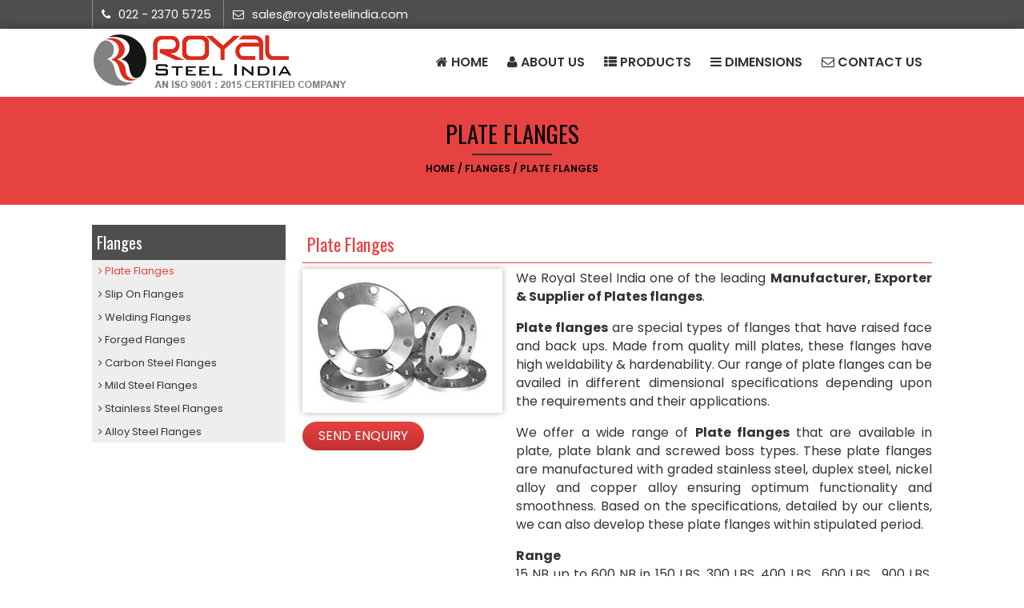

--- FILE ---
content_type: text/html; charset=UTF-8
request_url: https://msflanges.com/plate-flanges-manufacturer
body_size: 15804
content:
<!doctype html>
<html lang="en">
<head>
<meta charset="utf-8">
<title>Plate Flanges Manufacturer</title>
<meta name="theme-color" content="#E74242">
<meta name="viewport" content="width=device-width, initial-scale=1.0">
<meta name="keywords" content="plate flanges manufacturer in mumbai ,manufacturer of plate flanges,plate flanges exporter in india, plate flanges exporter in Mumbai, plate flanges exporter, plate flanges supplier in Mumbai, plate flanges supplier in india, plate flanges supplier in pune,plate flanges supplier">
<meta name="description" content="Plate Flanges Manufacturer  We offer a wide range of Plate Flanges that are available in plate, plate blank and screwed boss types.">
<meta name="robots" content="index, follow">
<meta name="revisit-after" content="10 days">
<meta name="web_author" content="BDM Infotech">
<link rel="shortcut icon" type="image/x-icon" href="images/favicon.ico">
<link rel="canonical" href="https://www.msflanges.com/plate-flanges-manufacturer" />
<link href='https://fonts.googleapis.com/css?family=Poppins:400,500,600,700' rel='stylesheet' type='text/css'>
<link href='https://fonts.googleapis.com/css?family=Oswald:400,700' rel='stylesheet' type='text/css'>
<link href='https://maxcdn.bootstrapcdn.com/font-awesome/4.5.0/css/font-awesome.min.css' rel='stylesheet' type='text/css'>
<link rel="stylesheet" href="https://cdnjs.cloudflare.com/ajax/libs/meyer-reset/2.0/reset.min.css" type="text/css">


<link rel="stylesheet" href="css/main.css" type="text/css">
<link rel="stylesheet" href="css/menu.css" type="text/css">
<link rel="stylesheet" href="css/hover-effect.css" type="text/css">
<!--<link rel="stylesheet" href="css/owl.carousel.css" type="text/css">
<link rel="stylesheet" href="css/owl.theme.css" type="text/css"> -->
<link rel="stylesheet" href="css/jquery.fancybox.css" type="text/css">
<link rel="stylesheet" href="css/animate.css" type="text/css">
<link rel="stylesheet" href="css/responsive.css" type="text/css">




<!-- Schema -->

<script type="application/ld+json">
{
  "@context": "https://schema.org/",
  "@type": "Organization",
  "name": "Plate Flanges Manufacturer",
  "url": "https://www.msflanges.com/plate-flanges-manufacturer",
  "logo": "https://www.msflanges.com/images/logo.png",
  "image": "https://www.msflanges.com/images/flanges/plate-flanges.jpg",
  "email": "sales@royalsteelindia.com",
  "description": "Plate Flanges Manufacturer  We offer a wide range of Plate Flanges that are available in plate, plate blank and screwed boss types",
  "address": "Plot No. 246,  Kolsa Bundar, Darukhana  Mumbai - 400 010.",
  "telephone": "98201 35616",
  "contactPoint": {
    "@type": "ContactPoint",
    "contactType": "022 - 2370 5725"
  },
  "aggregateRating": {
    "@type": "AggregateRating",
    "ratingValue": "5",
    "ratingCount": "20",
    "reviewCount": "20",
    "bestRating": "5",
    "worstRating": "4"
  }
}
</script>



<script type="text/javascript" src="js/jquery-2.2.1.min.js"></script>
<script type="text/javascript" src="js/jquery.easing.1.3.js"></script>
<script type="text/javascript" src="js/jquery.fancybox.pack.js"></script>
<script type="text/javascript" src="js/jquery.flexslider.js"></script>
<!--<script type="text/javascript" src="js/owl.carousel.js"></script>-->
<script type="text/javascript" src="js/flexy-menu.js"></script>
<script type="text/javascript" src="js/ajaxForm.js"></script>
<script type="text/javascript" src="js/custome.js"></script>
<script type="text/javascript">
$(document).ready(function(e) {
    $("a.callus").fancybox({
         openEffect: 'elastic',
        closeEffect: 'elastic',
        minWidth: "30%"
    }); 
});
</script>
<script type="text/javascript"> var tlJsHost = ((window.location.protocol == "https:") ? "https://secure.comodo.com/" : "http://www.trustlogo.com/"); document.write(unescape("%3Cscript src='" + tlJsHost + "trustlogo/javascript/trustlogo.js' type='text/javascript'%3E%3C/script%3E"));</script></head>
<body>
   <!--Header-->
    <div id="top-header">
    	<div id="top-header-inner">
    		<ul id="top-left-info">
            	<li><a href="tel:02223705725"><i class="fa fa-phone"></i><span>022 - 2370 5725</span></a></li>
                <li><a href="mailto:sales@royalsteelindia.com"><i class="fa fa-envelope-o"></i><span>sales@royalsteelindia.com</span></a></li>
            </ul>
        </div>
    </div>
    <!--//TopHeader-->
    
    <!--Header-->
    <div id="header">
    	<div class="header-inner">
         	<div class="logo">
            	<a href="https://www.msflanges.com/"><img src="images/logo.png" alt="MS Flanges Manufacturers & Exporters" width="384" height="75"/></a>
            </div>
            
            <div class="menu">
            	<ul class="flexy-menu orange">
                      <li style="display: none;"><a href="https://www.msflanges.com/"  id="active"><i class="fa fa-home"></i> Home </a></li>
                      <li style="display: none;"><a href="about"><i class="fa fa-user"></i> About Us</a></li>
                      <li style="display: none;"><a href="javascript:void(0)"><i class="fa fa-th-list"></i> Products</a>
                      	<ul class="sub-menu">
                          <li><a href="flanges">FLANGES</a></li>
                          <li><a href="pipes-and-fittings">PIPES & FITTINGS</a>
                        </ul>
                      </li>
                      <li style="display: none;"><a href="dimensions"><i class="fa fa-bars"></i> Dimensions</a></li>
                      <li style="display: none;"><a href="contact"><i class="fa fa-envelope-o"></i> Contact Us</a></li>
                </ul>
            </div>
        </div> 
    </div>    <!--//Header-->
    <!--Wrapper-->
    <div id="wrapper"> 
    <div class="page-title">
        <div class="common-inner">
            <h1>Plate Flanges</h1>
            <span></span>
            <h6>Home / Flanges / Plate Flanges</h6>
        </div>
    </div> 
    
    <div class="content-div">
        <div class="common-inner">
            <div class="side-menu">
            	<h3>Flanges</h3> 
                <ul>
                	<li><a href="plate-flanges-manufacturer"><i class="fa fa-angle-right"></i> Plate Flanges</a></li>
                    <li><a href="slip-on-flanges-manufacturer"><i class="fa fa-angle-right"></i> Slip On Flanges</a></li> 
                    <li><a href="welding-flanges-manufacturer"><i class="fa fa-angle-right"></i> Welding Flanges</a></li> 
                    <li><a href="forged-flanges-manufacturer"><i class="fa fa-angle-right"></i> Forged Flanges</a></li> 
                    <li><a href="carbon-steel-flanges-manufacturers"><i class="fa fa-angle-right"></i> Carbon Steel Flanges</a></li> 
                    <li><a href="mild-steel-flanges-manufacturers"><i class="fa fa-angle-right"></i> Mild Steel Flanges</a></li> 
                    <li><a href="stainless-steel-flanges-manufacturers"><i class="fa fa-angle-right"></i> Stainless Steel Flanges</a></li> 
                    <li><a href="alloy-steel-flanges-manufacturers"><i class="fa fa-angle-right"></i> Alloy Steel Flanges</a></li> 
                </ul>
</div>            <div class="description-gallery">
                <h3>Plate Flanges</h3>
                <div class="description-thumb-img wow zoomIn">
                    <img src="images/flanges/plate-flanges.jpg" alt="Plate Flanges Manufacturers & Exporters">
                    <a href="contact" class="sent-enq">Send Enquiry</a>
                </div>
                
                <div class="description-content wow fadeIn" data-wow-offset="30" data-wow-duration="0.8s" data-wow-delay="0.6s">
                    <p>We Royal Steel India one of the leading <strong>Manufacturer, Exporter & Supplier of Plates flanges</strong>.</p><br/>
                    <p><strong>Plate flanges</strong> are special types of flanges that have raised face and back ups. Made from quality mill plates, these flanges have high weldability & hardenability. Our range of plate flanges can be availed in different dimensional specifications depending upon the requirements and their applications.</p><br/>
                    <p>We offer a wide range of <strong>Plate flanges</strong> that are available in plate, plate blank and screwed boss types. These plate flanges are manufactured with graded stainless steel, duplex steel, nickel alloy and copper alloy ensuring optimum functionality and smoothness. Based on the specifications, detailed by our clients, we can also develop these plate flanges within stipulated period. </p><br/>
                    <p><strong>Range</strong><br/>
                    15 NB up to 600 NB in 150 LBS, 300 LBS, 400 LBS , 600 LBS , 900 LBS, 1500 LBS, 2500 LBS </p>
                    <br/>
                    <p><strong>Form:</strong><br/>
                    Plate, Plate Blank, Screwed Boss </p>
                    <br/>
                    <h4>Materials of Construction</h4>
                    <ul>
                        <li>Mild Steel</li>
                        <li>Carboon Steel </li>
                        <li>Stainless Steel </li>
                    </ul>
                </div>
            </div>
        </div>
    </div>
      <!--Ourproduct-->
        <div class="ourproduct">
                <div class="common-inner">
                	<h5>ROYAL STEEL INDIA'S PRODUCTS ARE USED IN A WIDE VARIETY OF APPLICATIONS
INDUSTRIAL SECTORS</h5>
                	<h2>INDUSTRIES WE CATER TO</h2>
                    
                	<div class="industri-products wow fadeInDown">
                        <img src="https://www.msflanges.com/images/industries/oil-gas.jpg" alt="Oil & Gas Industry"/>
                    	<h3>Oil & Gas Industry</h3>
                    </div>
                   
                    <div class="industri-products wow fadeInDown">
                        <img src="https://www.msflanges.com/images/industries/pharma.jpg" alt="Pharmaceutical Industry"/>
                    	<h3>Pharmaceutical Industry</h3>
                    </div>
                    
                    <div class="industri-products wow fadeInDown">
                        <img src="https://www.msflanges.com/images/industries/sugar.jpg" alt="Sugar Industry"/>
                    	<h3>Sugar Industry</h3>
                    </div>
                    
                    <div class="industri-products wow fadeInDown">
                        <img src="https://www.msflanges.com/images/industries/food.jpg" alt="Food & Beverages"/>
                    	<h3>Food & Beverages</h3>
                    </div>
                    
                     <div class="industri-products wow fadeInDown">
                        <img src="https://www.msflanges.com/images/industries/marine.jpg" alt="Marine Industry"/>
                    	<h3>Marine Industry</h3>
                    </div>
                    <div class="industri-products wow fadeInDown">
                        <img src="https://www.msflanges.com/images/industries/cement.jpg" alt="Cement Industry"/>
                    	<h3>Cement Industry</h3>
                    </div>
                    
                     <div class="industri-products wow fadeInDown">
                        <img src="https://www.msflanges.com/images/industries/steel.jpg" alt="Steel Industry"/>
                        <h3>Steel Industry</h3>                
                        </div>
                         <div class="industri-products wow fadeInDown">
                            <img src="https://www.msflanges.com/images/industries/chemical.jpg" alt="Chemical Industry"/>
                            <h3>Chemical Industry</h3>                
                        </div>
                
        </div>
        </div>      <!--//Ourproduct-->
      <!--Footer-->
         <div class="footer">
        	<div class="common-inner">
             <div class="footer-product wow fadeIn"> 
                	<h4>PIPES & FITTINGS</h4>
                    <ul>
                        <li><a href="ms-round-pipes-manufacturers">MS ROUND PIPES</a></li>
                        <li><a href="ms-square-pipes-manufacturers">MS SQUARE PIPES</a></li>
                        <li><a href="ss-round-pipes-manufacturers">SS ROUND PIPES</a></li>
                        <li><a href="ss-square-pipes-manufacturers">SS SQUARE PIPES</a></li>
                    </ul>
                    <img src="images/make-in-india.png" style="width:80%;"/>
                </div>
                
                
            	<div class="footer-product wow fadeIn">
                	<h4>FLANGES</h4>
                    <ul>
                    	<li><a href="plate-flanges-manufacturer">Plate Flanges</a></li>
                        <li><a href="slip-on-flanges-manufacturer">Slip On Flanges</a></li>
                        <li><a href="welding-flanges-manufacturer">Welding Flanges</a></li>
                        <li><a href="forged-flanges-manufacturer">Forged Flanges</a></li>
                        <li><a href="carbon-steel-flanges-manufacturers">Carbon Steel Flanges</a></li>
                        <li><a href="mild-steel-flanges-manufacturers">Mild Steel Flanges</a></li>
                        <li><a href="stainless-steel-flanges-manufacturers">Stainless Steel Flanges</a></li>
                        <li><a href="alloy-steel-flanges-manufacturers">Alloy Steel Flanges</a></li>
                    </ul>
                </div>
                <div class="footer-contact wow fadeIn">
                	<h4>CONTACT US</h4>
                    <p>Plot No. 246,</p>
                    <p>Kolsa Bundar, Darukhana</p>
                    <p>Mumbai - 400 010.</p><br/>
                    <p>Fax : 022 - 2370 5725</p><br/>
                    <p>Email : <span><a href="mailto:sales@royalsteelindia.com">sales@royalsteelindia.com</a> </span> <br> <span>  <a href="mailto:info@royalsteelindia.in">info@royalsteelindia.in</a></span></p><br/>
                    <p>Website : www.royalsteelindia.com</p><br/>
                </div>
            </div>
            <div class="clrfix"></div>
            <div class="common-inner">
            	<div class="copyright">
                	<div class="copyright-left wow fadeIn">
                    	<span>Copyright &copy; 2016 - 2026 Royal Steel India All Rights Reserved</span>
                    </div>
                    <div class="copyright-right wow fadeIn">
                    	<!--<span>Developed by <a href="https://www.bdminfotech.com" target="_blank" style="color:#8b8b8b; text-decoration:none;"> BDM INFOTECH PVT. LTD.</a></span>-->
                    </div>
                    <div class="clrfix"></div>
                    <!--<div style="text-align: center;">-->
                    <!--    <script language="JavaScript" type="text/javascript">-->
                    <!--    TrustLogo("https://www.msflanges.com/images/comodo.png", "CL1", "none");-->
                    <!--    </script>-->
                    <!--</div>-->
                </div>
            </div>
        </div>
        <!--//Footer-->
    </div>
    <!--//Wrapper-->
	<script type="text/javascript" src="js/wow.min.js"></script>
	<script>
          wow = new WOW(
            {
              boxClass:     'wow',      // default
              animateClass: 'animated', // default
              offset:       0          // default
            }
          )
            wow.init();
        </script>      <!--//Footer-->
</body>
</html>

--- FILE ---
content_type: text/css
request_url: https://msflanges.com/css/main.css
body_size: 19881
content:
body{
	font-family: 'Poppins', sans-serif;
	font-weight:100%;
}
#top-header{
	width:100%;
	background:#4e4e4e;
	display:table;
}
#top-header-inner{
	width:82%;
	margin:0 auto;
}
#top-left-info{
	margin:0;
	padding:0;
	float:left
}
#top-left-info > li{
	border-left: 1px solid #8e8e8e;
    display: inline-block;
    margin: 0;
    padding: 11px;
	font-size:0.9em;
	font-family: 'Poppins', sans-serif;
}
#top-left-info > li > a > i{
	margin-right:10px;
}
#top-left-info > li > a{ 
    color: #fff;
    font-family: open sans;
    outline: 0 none;
    text-decoration: none;
	font-family: 'Poppins', sans-serif;
}
#header{
	width:100%;
	float:left;
	box-shadow: 0 0 10px 0 #343434;
	-webkit-box-shadow:0 0 10px 0 #343434;
	-moz-box-shadow:0 0 10px 0 #343434;
}
#header.sticky {
	position: fixed;
	width: 100%;
	/*background:rgba(255, 255, 255, 0.4);*/
	text-align: left;
	background:#FFF;
	top:0;
	box-shadow: 0 0 10px 0 #343434;
	-webkit-box-shadow:0 0 10px 0 #343434;
	-moz-box-shadow:0 0 10px 0 #343434;
	z-index:9999;
}
.header-inner{
	width:82%;
	margin:0 auto;
}
.logo{
	float:left;
	display:block;
}
.logo > a > img {
	padding:0.4em 0 0.2em 0;
	display:block;
}
.menu{
	float:right;
}
.slider{
	width:100%;
	float:left;
}

#wrapper{
	width:100%;
	float:left;
}
.home-tag-line{
	width:100%;
	float:left;
	background:#e74242;
	padding:1em 0 1em 0;
}
.home-tag-line h1{ 
	color:#fff;
	font-weight:700;
	font-size:1.4em;
	font-family: 'Oswald', sans-serif;
	padding-bottom:0.4em;
	text-align:center;
	line-height: 35px;
}
.home-tag-line h6{
	color:#eee;
	font-weight:700;
	font-size:1.2em;
	font-family: 'Oswald', sans-serif;
	line-height:2em;
	text-align:center;
}
.common-inner{
	width:82%;
	margin:0 auto;
}
.common-inner > p > strong{
	font-weight:700;
}
.common-inner h6{
	font-size:1.1em;
	font-weight:600;
	line-height:2.3em;
}
.common-inner > ul > li{
	list-style-type:disc;
	list-style-position:inside;
	color:#333;
	line-height:1.5em;
}
.active {
    color: #e74242 !important;
}
.home-page-welcome{
	width:100%;
	background:#eee;
	padding:3em 0 3em 0;
	float:left;
}
.home-welcome{
	width:48%;
	float:left;
	padding:0.5em;
}
.home-welcome p{
	text-align:justify;
}
.home-welcome p strong{
	font-weight:600;
}
.home-welcome > h2{
	color:#000;
	font-weight:700;
	font-size:1.7em;
	font-family: 'Oswald', sans-serif;
	text-transform:uppercase;
	padding-bottom:1em;
}
.home-welcome > p{
	line-height:23px;
}

.home-quality{
	width:46%;
	float:right;
	padding:0.5em;
}
.home-quality > h2{
	color:#000;
	font-weight:700;
	font-size:1.7em;
	font-family: 'Oswald', sans-serif;
	text-transform:uppercase;
	padding-bottom:1em;
}
.home-quality > p{
	line-height:23px;
}
.ourproduct {
    width: 100%;
	background:#1e1e1e;
	float:left;
	background-size:cover;
	padding:3em 0 2em 0;
}
.ourproduct h5{
	font-family: "Oswald",sans-serif;
	text-align:center;
	color:#fff;
	margin-bottom:3%;
	font-size:1.1em;
}
.ourproduct h5 span{
	color:#E74242;
}
.ourproduct h2 {
	 color: #fff;
    font-family: "Oswald",sans-serif;
    font-size: 2em;
    font-weight: 700;
    text-align: center;
    /*text-shadow: 0 0 0 #000000, 1px 2px 2px #000;*/
    text-transform: uppercase;
    z-index: 1;
	margin-bottom:2%;
}
.ourindustries { 
    float: left;
    padding-bottom: 2em; 
    padding-top: 2em;
    position: relative;
    width: 100%;
	background:#e74242;
}
.ourindustries h4{
	text-align:center;
	color:#fff;
	font-family: "Oswald",sans-serif;
	font-size:1.1em;
	font-weight:600;
	line-height:2em;
}
.ourindustries h2 {
    color: #fff;
    font-family: "Oswald",sans-serif;
    font-size: 2em;
    font-weight: 700;
    text-align: center;
    /*text-shadow: 0 0 0 #000000, 1px 2px 2px #000;*/
    text-transform: uppercase;
    z-index: 1;
	line-height:2.5em;
	margin-bottom:2%;

}
/*.pattern{
    background-color: rgba(255, 255, 255, 0);
    background-image: linear-gradient(180deg, rgba(255, 255, 255, 0) 0%, rgba(0, 0, 0, 0.9) 100%);
    bottom: 0;
    height: 100% !important;
    left: 0;
    position: absolute;
    right: 0;
    top: 0;
    width: 100% !important; 
}*/
.clrfix{
	display:block;
	clear:both;
}
.industries-slider{
	width:100%;
	margin:3% auto;
}
.homebusi{
	margin: 3%;
    padding: 20px 20px;
    width: 38%;
    float: left;
    background: rgba(224, 31, 39, 0.7);
    color: #fff;
	position:relative;
	 box-shadow: 0 5px 10px #0E0E0E;
}
.busimg{
    float: left;
    width: 200px;
    margin: 0;
    padding: 0;
}
.busimg > img{
	width:100% !important;
}
.bustitle {
    float: left;
    width: 200px;
    margin: 0;
    padding: 20px 0 0 0;
}
.bustitle h3 {
    color: #fff;
    text-align: left;
	 font-family: "Oswald",sans-serif;
    font-size: 26px;
    font-weight: normal;
    line-height: 30px;
	font-weight:700;
    margin: 0;
    padding: 0 0 20px 20px;
    text-transform: uppercase;
}
.bustitle a {
    color: #000;
    text-align: left;
	 font-family: "Oswald",sans-serif;
    font-size: 1em;
    font-weight: normal;
    line-height: 30px;
	font-weight:700;
    margin: 0;
    padding: 0 0 20px 20px;
    text-transform: uppercase;
}
.industri{
	width:22%;
	float:left;
	margin:1% 1% 1% 1%;
}
.industri > a{
		text-decoration:none !important;
}
.industri > a > h5{
	color:#fff;
	font-size:1em;
	line-height:2.5em;
	text-align:center;
	text-transform:uppercase;
}
.industri > a > img{
	width:100%;
	display:block;
	box-shadow:0 0 14px #8f1818;
	-webkit-box-shadow:0 0 14px #8f1818;
	-moz-box-shadow:0 0 14px #8f1818;
}



.industri-products{
	width:22%;
	float:left;
	margin:1% 1% 1% 1%;
}
.industri-products > img{
	width:100%;
	display:block;
}
.industri-products > h3{
	width:100%;
	color:#fff;
	line-height:2em;
	text-align:center;
	display:block;
}


*::after, *::before {
    box-sizing: border-box;
}
*::after, *::before {
    box-sizing: border-box;
}
.jx-title-top-line {
    border-top: 1px solid #E74242;
    margin: 0 auto 3%;
    max-width: 100%;
}

*::after, *::before {
    box-sizing: border-box;
}
.jx-black-title-top-arrow-white::after {
    background: #E74242 none repeat scroll 0 0;
    bottom: 1px;
    color: #000;
    content: "";
    font-family: fontawesome;
    font-size: 28px;
    left: -13px;
    padding: 0 6px;
    position: absolute;
    z-index: -1;
}
*::after, *::before {
    box-sizing: border-box;
}
.jx-black-title-top-arrow-white {
    border-left: 13px solid transparent;
    border-right: 13px solid transparent;
    border-top: 21px solid transparent;
    height: 10px;
    margin: 0 auto;
    position: relative;
    width: 10px;
    z-index: 99;
}
.download-section{
	width:100%;
	float:left;
	background:#000;
	padding:3em 0 3em 0;
}
.catalogue-div{
	padding-left: 20px;
	width:45%;
	float:left;
	border-right:1px solid #333;
}
.catalogue-div > h3{
	font-size:1.4em;
	font-weight:700;
	font-family: "Oswald",sans-serif;
	color:#fff;
}
.catalogue-div-right{
	padding-left: 20px;
	padding-top:20px;
	width:38%;
	float:right;
}
.catalogue-div-right > h3{
	font-size:1.4em;
	font-weight:700;
	font-family: "Oswald",sans-serif;
	color:#fff;
}
.catalogue-div-right > P{
	font-size:1em;
	color:#fff;
}
.catalogue-div-right > P > i{
	border-right:1px solid #fff;
	padding-right:10px;
	font-size:1em;
}
.read-more{
	color:#E74242;
	text-decoration:none;
}
.btn-catalogue {
  background: #3498db;
  background-image: -webkit-linear-gradient(top, #E74242, #C23030);
  background-image: -moz-linear-gradient(top, #E74242, #C23030);
  background-image: -ms-linear-gradient(top, #E74242, #C23030);
  background-image: -o-linear-gradient(top, #E74242, #C23030);
  background-image: linear-gradient(to bottom, #E74242, #C23030);
  -webkit-border-radius: 28;
  -moz-border-radius: 28;
  border-radius: 28px;
  color: #ffffff;
  font-size: 1.4em;
  padding: 15px 20px 15px 20px;
  text-decoration: none;
  margin-top:4%;
  float:left;
}

.btn-catalogue:hover {
  background: #3cb0fd;
  background-image: -webkit-linear-gradient(top, #E74242, #C23030);
  background-image: -moz-linear-gradient(top, #E74242, #C23030);
  background-image: -ms-linear-gradient(top, #E74242, #C23030);
  background-image: -o-linear-gradient(top, #E74242, #C23030);
  background-image: linear-gradient(to bottom, #E74242, #C23030);
  text-decoration: none;
}
.sent-enq {
  background: #3498db;
  background-image: -webkit-linear-gradient(top, #E74242, #C23030);
  background-image: -moz-linear-gradient(top, #E74242, #C23030);
  background-image: -ms-linear-gradient(top, #E74242, #C23030);
  background-image: -o-linear-gradient(top, #E74242, #C23030);
  background-image: linear-gradient(to bottom, #E74242, #C23030);
  -webkit-border-radius: 28;
  -moz-border-radius: 28;
  border-radius: 28px;
  color: #ffffff;
  font-size: 1em;
  padding: 10px 20px 10px 20px;
  text-decoration: none;
  margin-top:4%;
  float:left;
  text-transform: uppercase;
}

.sent-enq:hover {
  background: #333333;
  background-image: -webkit-linear-gradient(top, #333333, #C23030);
  background-image: -moz-linear-gradient(top, #333333, #C23030);
  background-image: -ms-linear-gradient(top, #333333, #C23030);
  background-image: -o-linear-gradient(top, #333333, #C23030);
  background-image: linear-gradient(to bottom, #333333, #C23030);
  text-decoration: none;
}

.quick-enq {
  background: #3498db;
  background-image: -webkit-linear-gradient(top, #E74242, #C23030);
  background-image: -moz-linear-gradient(top, #E74242, #C23030);
  background-image: -ms-linear-gradient(top, #E74242, #C23030);
  background-image: -o-linear-gradient(top, #E74242, #C23030);
  background-image: linear-gradient(to bottom, #E74242, #C23030);
  -webkit-border-radius: 28;
  -moz-border-radius: 28;
  border-radius: 28px;
  color: #ffffff;
  font-size: 1em;
  padding: 10px 20px 10px 20px;
  text-decoration: none;
  margin-top:2%;
  float:left;
  cursor:pointer;
}

.footer{
	width:100%;
	background:#333;
	float:left;
	padding:1em 0 1em 0;
}
.footer h4{
	font-size:1.4em;
	font-family: "Oswald",sans-serif;
	font-weight:700;
	color:#e3e3e3;
	padding-bottom:1.4em;
}
.footer-product{
	width:25%;
	padding:0.5em;
	float:left;
	margin:2%;
}
.footer-product > ul{
	margin:0;
	padding:0;
}
.footer-product > ul > li{
	list-style:none;
	list-style-position:inside;
	margin-bottom:10px;
	text-transform:uppercase;
}
.footer-product > ul > li > a{
	text-decoration:none;
	color:#a7a7a7;
	font-size:0.8em;
}
.footer-product > ul > li > a:hover{
	color: #E74242;
}
.footer-contact{
	float:right;
	margin:2%;
	width:30%;
	padding:0.5em;
}
.footer-contact > p{
	font-size:0.9em;
	color:#a7a7a7;
}
.footer-contact > p > span{
	display: inline-flex;
    width: 76%;
}
.footer-contact > p > span>a{
	color: #fff;
	text-decoration: none;
}
.copyright{
	width:100%;
	float:left;
}
.copyright-left{
	float:left;
}
.copyright span{
	color:#8b8b8b;
	font-size:0.9em;
	line-height:3em;
}
.copyright-right{
	float:right;
}
.page-title{
	width:100%;
	padding:2em 0 2em 0;
	background:#E74242;
	text-align:center;
	margin-bottom:2%;
}
.page-title h1{
	font-size:1.8em;
	font-family: "Oswald",sans-serif;
	text-align:center;
	text-transform: uppercase;
}
p{
	color:#333;
	line-height:23px;
}
.page-title span {
    background: #333;
    width: 100px;
    height: 2px;
    display: inline-block;
	text-align:center;
}
.page-title h6 {
    font-family: 'Poppins', sans-serif;
    color: #000000;
    font-size: 12px;
    font-weight: 600;
    text-transform: uppercase;
}
.content-div{
	width:100%;
	float:left;
	padding-bottom:2em;
}
.about-img-holder{
	float:left;
	position: relative;
    display: inline-block;
    margin-bottom: 25px;
	width:40%;
}
.about-img-holder > img{
	max-width:100%;
}
.about-right{
	width:58%;
	float:right;
}
.about-right p{
	text-align:justify;
}
.about-right p strong{
	font-weight: 700;
}
.about-content{
	width:100%;
}
.about-content p{
	color:#333;
	line-height:23px;
	text-align:justify;
}
.about-content h5{
	font-size:1.3em;
	font-weight:600;
	line-height:1.7em;
}
.about-prt-list{
	float:left;
}
.about-prt-list-right{
	float:left;
	margin-left:7%;
}
.about-content ul{
	margin-top:1%;
}
.about-content ul li {
    color: #333;
    line-height: 1.4em;
    list-style-position: inside;
	margin-bottom:1%;
	float: left;
	width: 100%;
}
.about-content p strong{
	font-weight:600;
}
.about-right h2{
	text-transform:uppercase;
	font-size:1.6em;
	font-weight:700;
	font-family: "Oswald",sans-serif;
}
.contact-img{
	float:left;
	width:50%;
	background:url(../images/contact-image.jpg);
	background-size:cover;
	height:300px;
}
.contact-info{
	float:left;
	width:50%;
	background:#eee;
	height:300px;
}
.contact-inner-info h2{
	font-size:1.2em;
    font-family: 'Poppins', sans-serif;
	font-weight:700;
	margin-top:1%;
}
.contact-inner-info{
	padding:1em;
}
.contact-inner-info p strong{
	font-weight:700;
}
.contact-enquiry-img{ 
	height:551px;
	background:url(../images/enquiry.jpg);
	background-size:cover;
	width:50%;
	float:right;
}
.enquiry-form{
	float:left;
	width:50%;
	background:#eee;
	padding-bottom:1em;
}
.enquiry-form h2{
	font-size:1.2em;
    font-family: 'Poppins', sans-serif;
	font-weight:700;
	margin-top:1%;
}
.enquiry-form form{
	padding:1em;
	width:90%;
}
.enquiry-form form > ul > li{
	margin-top:3%;
}
.enquiry-form form > ul > li > input[type='text']{
	border:1px solid #999;
	padding:0.5em;
	width:100%;
	font-family: 'Poppins', sans-serif;
}
.enquiry-form form > ul > li > input[type='submit']{
	 background: #3498db;
  background-image: -webkit-linear-gradient(top, #E74242, #C23030);
  background-image: -moz-linear-gradient(top, #E74242, #C23030);
  background-image: -ms-linear-gradient(top, #E74242, #C23030);
  background-image: -o-linear-gradient(top, #E74242, #C23030);
  background-image: linear-gradient(to bottom, #E74242, #C23030);
  -webkit-border-radius: 28;
  -moz-border-radius: 28;
  border-radius: 28px;
  color: #ffffff;
  font-size: 1em;
  padding: 5px 20px 5px 20px;
  text-decoration: none;
  margin-top:2%;
  float:left;
  border:none;
  font-family: 'Poppins', sans-serif;
  cursor:pointer;
}
.enquiry-form form > ul > li > input[type='reset']{
	 background: #3498db;
  background-image: -webkit-linear-gradient(top, #E74242, #C23030);
  background-image: -moz-linear-gradient(top, #E74242, #C23030);
  background-image: -ms-linear-gradient(top, #E74242, #C23030);
  background-image: -o-linear-gradient(top, #E74242, #C23030);
  background-image: linear-gradient(to bottom, #E74242, #C23030);
  -webkit-border-radius: 28;
  -moz-border-radius: 28;
  border-radius: 28px;
  color: #ffffff;
  font-size: 1em;
  font-family: 'Poppins', sans-serif;
  padding: 5px 20px 5px 20px;
  text-decoration: none;
  margin-top:2%;
  margin-left:2%;
  float:left;
  border:none;
  cursor:pointer;
}
.enquiry-form form > ul > li > textarea{
	border:1px solid #999;
	padding:0.5em;
	width:100%;
	font-family: 'Poppins', sans-serif;
	height:75px;
	resize:none;
	font-size:13px;
}
.click-to-call{
	z-index:999;
	display:none;
	position:fixed;
	right:0;
	top:30%;
	background:#000;
	padding:0.4em;
	border-bottom-left-radius:8px;
	border-top-left-radius:8px;
}
.click-to-call > img{
	display:block;
	margin:0 auto 6px;
}
.click-to-call h5{
	font-family: 'Poppins', sans-serif;
	color:#fff;
	font-weight:600;
	font-size:14px;
}
.product-gallery{
	width:100%;
	float:left;
}
.description-gallery{
	width:75%;
	float:right;
}
.description-gallery > h3{
	color:#E74242;
	font-size:1.4em;
	font-family: "Oswald",sans-serif;
	border-bottom:1px solid #E74242;
	line-height:1.5em;
	padding:0.3em;
}
.description-content{
	float:right;
	width:66%;
	margin:1% 0 0 0;
}
.description-content > ul > li{
	list-style-type:disc;
	color:#333;
	line-height:1.5em;
	margin-left:4%;
	margin-bottom:1%;
}
.description-content > h4{
	color:#E74242;
	font-weight:700;
	line-height:1.4em;
	font-size:1.2em;
}
.description-content > p{
	text-align:justify;
}
.description-content > p > strong{
	font-weight:700;
}
.description-thumb-img{
	float:left;
	width:32%;
	margin:1% 0 0 0;
}
.description-thumb-img > img{
	display:block;
	max-width:100%;
	box-shadow: 0 0 8px rgba(0,0,0,.3);
}
.side-menu{
	width:23%;
	float:left;
	background:#eee;
}
.side-menu > h3{
	color:#fff;
	font-size:1.3em;
	font-family: "Oswald",sans-serif;
	line-height:1.5em;
	padding:0.3em;
	background:#4E4E4E;
}
.side-menu > ul > li{
	list-style:none;
}
.side-menu > ul > li > a{
	display:block;
	font-size:13px;
	color:#333;
	text-decoration:none;
	padding:0.6em;
}
.side-menu > ul > li > a:hover{
	color:#E74242;
}
 
#askPrice {
    display: none;
}
#askPrice form {
    width: 95%;
}
#askPrice h4 {
    border-bottom: 2px solid #000;
    line-height: 2em;
	color:#000;
	font-weight:700;
	font-size:1.1em;
}
#askPrice form ul li input[type="text"] {
    border: 1px solid #999;
    margin-bottom: 2%;
    padding: 0.4em;
	font-family: 'Poppins', sans-serif;
    width: 99%;
	margin-top:2%;
}
#askPrice form ul li textarea {
    border: 1px solid #999;
    margin-bottom: 2%;
    padding: 0.3em;
    resize: none;
    width: 100%;
	font-family: 'Poppins', sans-serif;
	font-size:13px;
}
#askPrice form ul li input[type="submit"] {
    background: #151212 none repeat scroll 0 0;
    border: medium none;
    color: #fff;
    padding: 4px 20px;
	font-family: 'Poppins', sans-serif;
}




/* construction banner new styles */

.construct-banner-wrapper .construct-banner-caption h2 {
    color:#333;
    font-size: 2em;
    font-weight: 400;
    text-transform: capitalize;
    margin-bottom: 3%;
	/*font-family: 'Droid Serif', serif;*/
	background-color:rgba(255,255,255,0.8);
	padding:0.4em;
}
.construct-banner-wrapper .construct-banner-caption h2 b {
    color: #FF9600;
    font-weight: 800;
    font-size: 2em;
}
.construct-banner-wrapper .construct-banner-caption ul {
    background: rgba(0,0,0,.6);
    display: inline-block;
    padding: 3px 0;
}

.construct-banner-wrapper .construct-banner-caption ul li {
    display: inline;
}
.construct-banner-wrapper .construct-banner-caption ul li span {
    display: inline-block;
    color: #fff;
    font-size: 14px;
    line-height: 15px;
    font-weight: 500;
    text-transform: uppercase;
    letter-spacing: .34em;
    padding: 0px 20px;
    border-right: 1px solid #fff;
}
.construct-banner-wrapper .construct-banner-caption ul li:last-child span {
    border: none;
    padding-right: 15px;
}
.construct-banner-wrapper .construct-banner-caption p {
    font-size: 18px;
    line-height: 28px;
    letter-spacing: .03em;
    color: #fff;
    margin-top: 23px;
}
.construct-banner-wrapper .construct-banner-caption a {
    font-size: 14px;
    font-weight: 700;
    color: #fff;
    line-height: 40px;
    display: inline-block;
    border: 1px solid #000;
    text-transform: uppercase;
    padding: 0 44px;
}
.construct-banner-wrapper .construct-banner-caption a:before {
    background: #DA9700;
}
.construct-banner-wrapper .construct-banner-caption span.border {
    width: 115px;
    height: 2px;
    background: #F69C00;
    display: block;
}

--- FILE ---
content_type: text/css
request_url: https://msflanges.com/css/menu.css
body_size: 6850
content:
.flexy-menu li {
    display: inline-block;
    margin: 0;
    padding: 0;
    float: left;
    line-height: 20px;
    position: relative;
}
.flexy-menu > li > a {
    padding: 32px 12px;
    color: #333;
	text-transform:uppercase; 
    text-decoration: none;
    display: block;
	font-weight:600;
    -webkit-transition: color 0.2s linear, background 0.2s linear;
    -moz-transition: color 0.2s linear, background 0.2s linear;
    -o-transition: color 0.2s linear, background 0.2s linear;
    transition: color 0.2s linear, background 0.2s linear;
    font-size: 1em;
	font-family: 'Poppins', sans-serif;
}
.flexy-menu li:hover > a,
.flexy-menu li.active a {
    background: #555;
    color: #eee;
}
.flexy-menu li.right {
    float: right;
}
.flexy-menu ul,
.flexy-menu ul li ul {
    list-style: none;
    margin: 0;
    padding: 0;
    display: none;
    position: absolute;
    z-index: 99999;
    width: 250px;
    background: #f2f2f2;
    box-shadow: 0 7px 7px rgba(0, 0, 0, 0.3);
}
 .flexy-menu ul li ul:before { border: 4px solid transparent;
    border-left-color: #063;
    right: 10px;
    top: 12px;
    -moz-transition: all .2s ease;
    -ms-transition: all .2s ease;
    -o-transition: all .2s ease;
    transition: all .2s ease;
	position: absolute;
    -webkit-transition: -webkit-transform 0.2s ease, right 0.2s ease;
 }
.flexy-menu ul {
    top: 83px;
    left: 0;
}
.flexy-menu ul::before { border: 4px solid transparent;
    border-left-color: #063;
    right: 10px;
    top: 120px;
    -moz-transition: all .2s ease;
    -ms-transition: all .2s ease;
    -o-transition: all .2s ease;
    transition: all .2s ease;
	position: absolute;
    -webkit-transition: -webkit-transform 0.2s ease, right 0.2s ease;
 }
 .flexy-menu ul::after { border: 4px solid transparent;
    border-left-color: #063;
    right: 10px;
    top: 12px;
    -moz-transition: all .2s ease;
    -ms-transition: all .2s ease;
    -o-transition: all .2s ease;
    transition: all .2s ease;
	position: absolute;
    -webkit-transition: -webkit-transform 0.2s ease, right 0.2s ease;
 }
.flexy-menu ul li ul {
    top: 0;
    left: 100%;
}
.flexy-menu ul li {
    clear: both;
    width: 100%;
    border: none;
}
.flexy-menu ul li a {
    padding: 10px 10px;
    width: 100%;
    color: #333;
	font-size:1em;
    text-decoration: none;
	border-bottom:1px solid #E50C0C;
    display: inline-block;
    float: left;
    clear: both;
	font-family: 'Poppins', sans-serif;
    box-sizing: border-box;
    -moz-box-sizing: border-box;
    -webkit-box-sizing: border-box;
    -webkit-transition: color 0.2s linear, background 0.2s linear;
    -moz-transition: color 0.2s linear, background 0.2s linear;
    -o-transition: color 0.2s linear, background 0.2s linear;
    transition: color 0.2s linear, background 0.2s linear;
}
.flexy-menu > li .indicator {
    position: absolute;
    display: none;
    color: #fff;
    top: 20px;
    right: 8px;
    font-size: 17px;
}
.flexy-menu ul > li .indicator {
    top: 10px;
    right: 8px;
}
.thin > li > a {
    padding: 10px 22px;
}
.thin ul {
    top: 40px;
}
.thin > li .indicator {
    top: 10px;
}
.thick > li > a {
    padding: 40px 22px;
}
.thick ul {
    top: 100px;
}
.thick > li .flexy-menu i {
    line-height: 20px !important;
    margin-right: 6px;
    font-size: 18px;
    float: left;
}
.flexy-menu > li.showhide {
    display: none;
    width: 100%;
    height: 35px;
    cursor: pointer;
    color: #333;
    font-weight: 700;
    border-bottom: solid 1px rgba(0, 0, 0, 0.1);
    border: 1px solid #333;
    margin-top: 8px;
    margin-bottom: 10px;
    list-style: none;
}
.flexy-menu > li.showhide span.title {
    margin: 8px 0 0 25px;
    float: left;
}
.flexy-menu > li.showhide span.icon {
    margin: 9px 20px;
    float: right;
}
.flexy-menu > li.showhide .icon em {
    margin-bottom: 3px;
    display: block;
    width: 20px;
    height: 2px;
    background: #333;
}
.orange li:hover > a{
    background:transparent;
    color: #E50C0C !important;
}
.orange li.active a {
    background:transparent;
    color: #fff!important; 
}
.flexy-menu.vertical {
    width: 200px;
}
.flexy-menu.vertical li {
    width: 100%;
}
.flexy-menu.vertical li a {
    display: inline-block !important;
    width: 100%;
    padding: 18px 20px 16px;
    box-sizing: border-box;
    -moz-box-sizing: border-box;
    -webkit-box-sizing: border-box;
}
.flexy-menu.vertical ul li {
    width: 100%;
}
.flexy-menu.vertical ul,
.flexy-menu.vertical ul li ul {
    width: 300px;
}
.flexy-menu.vertical ul {
    top: 0;
    left: 100%;
}
.flexy-menu.vertical ul li ul {
    top: 0px;
}
.flexy-menu.vertical.right {
    float: right !important;
}
.flexy-menu.vertical.right ul {
    left: -150px !important;
}
.flexy-menu.vertical > li .flexy-menu.vertical ul > li .indicator {
    top: 18px;
    right: 15px;
}
@media only screen and (max-width: 768px) {
    .flexy-menu.vertical {
        width: 100%;
    }
    .flexy-menu li {
        display: block;
        width: 100%;
    }
    .flexy-menu > li > a {
        padding-top: 16px;
        padding-bottom: 10px;
        padding-left: 25px;
    }

    .flexy-menu a {
        width: 100%;
        box-sizing: border-box;
        -moz-box-sizing: border-box;
        -webkit-box-sizing: border-box;
    }
    .flexy-menu ul,
    .flexy-menu ul li ul,
    .flexy-menu.vertical ul,
    .flexy-menu.vertical ul li ul {
        width: 100%;
        left: 0;
        border-left: none;
        background: #eee;
        float: left;
        position: static;
        box-sizing: border-box;
        -moz-box-sizing: border-box;
        -webkit-box-sizing: border-box;
    }
    .flexy-menu ul li {
        border-left: none;
        border-right: none;
    }
    .flexy-menu ul li a,
    .flexy-menu.vertical ul li a {
        padding-top: 10px;
        padding-bottom: 10px;
    }
    .flexy-menu ul > li > a {
        padding-left: 40px !important;
    }
    .flexy-menu > li .indicator {
        top: 15px;
        right: 25px;
        font-size: 17px;
    }
    .flexy-menu ul > li .indicator {
        right: 24px;
    }
    .flexy-menu.vertical ul > li .indicator {
        top: 10px;
        right: 15px;
    }
    .flexy-menu > li > ul > li > a {
        padding-left: 40px !important;
    }
    .flexy-menu > li > ul > li > ul > li > a {
        padding-left: 60px !important;
    }
    .flexy-menu > li > ul > li > ul > li > ul > li > a {
        padding-left: 80px !important;
    }
    .flexy-menu ul li a {
        padding: 5px 20px;
        width: 100%;
        color: #333;
    }

--- FILE ---
content_type: text/css
request_url: https://msflanges.com/css/hover-effect.css
body_size: 29271
content:

/* First Section */
#first-section {
  background-color: #4B77BE;
  display: inline;
  width: 100%;
  float: left;
}
#first-section .first-section-area {
  display: inline;
  float: left;
  width: 100%;
  text-align: center;
  padding: 150px 0;
}
#first-section .first-section-area span {
  color: #ccc;
  font-size: 18px;
}
#first-section .first-section-area h1 {
  color: #fff;
  font-size: 50px;
  letter-spacing: 1px;
  line-height: 50px;
  margin-top: 20px;
}

/* Second Section */
#second-section {
  background-color: #5D3F6A;
  display: inline;
  width: 100%;
  float: left;
}
#second-section .second-section-area {
  display: inline;
  float: left;
  width: 100%;
  text-align: center;
  padding: 150px 0;
}
#second-section .second-section-area h2 {
  color: #fff;
  margin-bottom: 40px;
}
.single-effect {
  display: inline-block;
  width:23%;
  margin: 12px 8px;
  float:left;
  box-shadow:0 0 10px #ccc;
}
.single-effect h5{
	background:#333;
	color:#fff;
	text-transform:uppercase;
	padding:0.6em;
}
.single-effect h6{
	background:#333;
	color:#fff;
	text-transform:uppercase;
	padding:0.6em;
	font-weight:400;
	font-size:13px;
}
#second-section .second-section-area .single-effect h3 {
  color: #fff;
  font-size: 25px;
  margin-bottom: 20px;
}

/* Third Section */
#third-section {
  background-color: #16a085;
  display: inline;
  width: 100%;
  float: left;
}
#third-section .third-section-area {
  display: inline;
  float: left;
  width: 100%;
  text-align: center;
  padding: 150px 0;
}
#third-section .third-section-area h2 {
  color: #fff;
  margin-bottom: 40px;
}
#third-section .third-section-area .single-effect {
  display: inline-block;
  margin: 0 18px;
}
#third-section .third-section-area .single-effect h3 {
  color: #fff;
  font-size: 25px;
  margin-bottom: 20px;
}
#third-section .third-section-area .single-effect .hover {
  background-color: #FFF;
  color: #888;
}

/* Fourth Section */
#fourth-section {
  background-color: #2980b9;
  display: inline;
  width: 100%;
  float: left;
}
#fourth-section .fourth-section-area {
  display: inline;
  float: left;
  width: 100%;
  text-align: center;
  padding: 150px 0;
}
#fourth-section .fourth-section-area h2 {
  color: #fff;
  margin-bottom: 40px;
}
#fourth-section .fourth-section-area .single-effect {
  display: inline-block;
  margin: 0 18px;
}
#fourth-section .fourth-section-area .single-effect h3 {
  color: #fff;
  font-size: 25px;
  margin-bottom: 20px;
}
#fourth-section .fourth-section-area .single-effect .hover {
  background-color: #FFF;
  color: #888;
}

/* Fifth Section */
#fifth-section {
  background-color: #4ECDC4;
  display: inline;
  width: 100%;
  float: left;
}
#fifth-section .fifth-section-area {
  display: inline;
  float: left;
  width: 100%;
  text-align: center;
  padding: 150px 0;
}
#fifth-section .fifth-section-area h2 {
  color: #fff;
  margin-bottom: 40px;
}
#fifth-section .fifth-section-area .single-effect {
  display: inline-block;
  margin: 0 18px;
}
#fifth-section .fifth-section-area .single-effect h3 {
  color: #888;
  font-size: 25px;
  margin-bottom: 20px;
}

/* Sixth Section */
#sixth-section {
  background-color: #875F9A;
  display: inline;
  width: 100%;
  float: left;
}
#sixth-section .sixth-section-area {
  display: inline;
  float: left;
  width: 100%;
  text-align: center;
  padding: 150px 0;
}
#sixth-section .sixth-section-area h2 {
  color: #fff;
  margin-bottom: 40px;
}
#sixth-section .sixth-section-area .single-effect {
  display: inline-block;
  margin: 0 18px;
}
#sixth-section .sixth-section-area .single-effect h3 {
  color: #fff;
  font-size: 25px;
  margin-bottom: 20px;
}
#sixth-section .sixth-section-area .single-effect .hover {
  background-color: #FFF;
  color: #888;
}

/* Seventh Section */
#seventh-section {
  background-color: #e67e22;
  display: inline;
  width: 100%;
  float: left;
}
#seventh-section .seventh-section-area {
  display: inline;
  float: left;
  width: 100%;
  text-align: center;
  padding: 150px 0;
}
#seventh-section .seventh-section-area h2 {
  color: #fff;
  margin-bottom: 40px;
}
#seventh-section .seventh-section-area .single-effect {
  display: inline-block;
  margin: 0 18px;
}
#seventh-section .seventh-section-area .single-effect h3 {
  color: #fff;
  font-size: 25px;
  margin-bottom: 20px;
}
#seventh-section .seventh-section-area .single-effect .hover {
  background-color: #FFF;
  color: #888;
}

/* Eight Section */
#eight-section {
  background-color: #6C7A89;
  display: inline;
  width: 100%;
  float: left;
}
#eight-section .eight-section-area {
  display: inline;
  float: left;
  width: 100%;
  text-align: center;
  padding: 150px 0;
}
#eight-section .eight-section-area h2 {
  color: #fff;
  margin-bottom: 40px;
}
#eight-section .eight-section-area .single-effect {
  display: inline-block;
  margin: 0 18px;
}
#eight-section .eight-section-area .single-effect h3 {
  color: #fff;
  font-size: 25px;
  margin-bottom: 20px;
}
#eight-section .eight-section-area .single-effect .hover {
  background-color: #FFF;
  color: #888;
  margin-bottom: 80px;
}

/* Nine Section */
#nine-section {
  background-color: #3A539B;
  display: inline;
  width: 100%;
  float: left;
}
#nine-section .nine-section-area {
  display: inline;
  float: left;
  width: 100%;
  text-align: center;
  padding: 150px 0;
}
#nine-section .nine-section-area h2 {
  color: #fff;
  margin-bottom: 40px;
}
#nine-section .nine-section-area .single-effect {
  display: inline-block;
  margin: 0 18px;
}
#nine-section .nine-section-area .single-effect h3 {
  color: #fff;
  font-size: 25px;
  margin-bottom: 20px;
}
#nine-section .nine-section-area .single-effect .hover {
  background-color: #FFF;
  color: #888;
  margin-bottom: 80px;
}

/* Tenth Section */
#tenth-section {
  background-color: #e67e22;
  display: inline;
  width: 100%;
  float: left;
}
#tenth-section .tenth-section-area {
  display: inline;
  float: left;
  width: 100%;
  text-align: center;
  padding: 150px 0;
}
#tenth-section .tenth-section-area h2 {
  color: #fff;
  margin-bottom: 40px;
}
#tenth-section .tenth-section-area .single-effect {
  display: inline-block;
  margin: 0 18px;
}
#tenth-section .tenth-section-area .single-effect h3 {
  color: #fff;
  font-size: 25px;
  margin-bottom: 20px;
}
#tenth-section .tenth-section-area .single-effect .hover {
  background-color: #FFF;
  color: #888;
}

/* Eleventh Section */
#eleventh-section {
  background-color: #59ABE3;
  display: inline;
  width: 100%;
  float: left;
}
#eleventh-section .eleventh-section-area {
  display: inline;
  float: left;
  width: 100%;
  text-align: center;
  padding: 150px 0;
}
#eleventh-section .eleventh-section-area h2 {
  color: #fff;
  margin-bottom: 40px;
}
#eleventh-section .eleventh-section-area .single-effect {
  display: inline-block;
  margin: 0 18px;
}
#eleventh-section .eleventh-section-area .single-effect h3 {
  color: #fff;
  font-size: 25px;
  margin-bottom: 20px;
}
#eleventh-section .eleventh-section-area .single-effect .hover {
  background-color: #FFF;
  color: #888;
}

/* LAYOUTS - Page layout styles */
.wrapper {
  width: 1024px;
  margin: 0 auto;
}

.wrapp-inner {
  float: left;
  display: inline;
  width: 100%;
}

/*  Start CSS3 Image Hover Effect */
/*  Demo 1 */
.wpf-demo-1 {
  background-color: #FFF;
  display: block;
  width: 300px;
  height: 300px;
  overflow: hidden;
  position: relative;
  box-shadow: 0 0 0 0 #555;
  -webkit-transition: all 0.5s;
  -moz-transition: all 0.5s;
  -ms-transition: all 0.5s;
  -o-transition: all 0.5s;
  transition: all 0.5s;
  opacity: 1;
  filter: alpha(opacity=100);
}
.wpf-demo-1 img {
  height: 100%;
  width: 100%;
}
.wpf-demo-1:hover .view-caption {
  opacity: 1;
  filter: alpha(opacity=100);
  border: 15px solid #fff;
}
.wpf-demo-1:hover .view-caption a {
  padding-top: 44.5%;
}
.wpf-demo-1 .view-caption {
  background-color: rgba(34, 167, 240, 0.8);
  border: 10px solid #fff;
  bottom: 0;
  color: #fff;
  left: 0;
  margin: 10px;
  position: absolute;
  opacity: 0;
  filter: alpha(opacity=0);
  right: 0;
  text-align: center;
  top: 0;
  z-index: 99;
  -webkit-transition: all 0.75s ease-in-out 0s;
  -moz-transition: all 0.75s ease-in-out 0s;
  -ms-transition: all 0.75s ease-in-out 0s;
  -o-transition: all 0.75s ease-in-out 0s;
  transition: all 0.75s ease-in-out 0s;
}
.wpf-demo-1 .view-caption a {
  color: #fff;
  display: block;
  font-size: 20px;
  font-weight: bold;
  height: 100%;
  padding-top: 40.5%;
  -webkit-transition: all 0.75s ease-in-out 0s;
  -moz-transition: all 0.75s ease-in-out 0s;
  -ms-transition: all 0.75s ease-in-out 0s;
  -o-transition: all 0.75s ease-in-out 0s;
  transition: all 0.75s ease-in-out 0s;
}

/*  Demo 2 */
.wpf-demo-2 {
  background-color: #FFF;
  display: block;
  width: 300px;
  height: 300px;
  overflow: hidden;
  position: relative;
  -webkit-transition: all 0.5s;
  -moz-transition: all 0.5s;
  -ms-transition: all 0.5s;
  -o-transition: all 0.5s;
  transition: all 0.5s;
}
.wpf-demo-2 img {
  height: 100%;
  width: 100%;
  -moz-transform: scale(1.5);
  -o-transform: scale(1.5);
  -ms-transform: scale(1.5);
  -webkit-transform: scale(1.5);
  transform: scale(1.5);
  -webkit-transition: all 0.5s;
  -moz-transition: all 0.5s;
  -ms-transition: all 0.5s;
  -o-transition: all 0.5s;
  transition: all 0.5s;
}
.wpf-demo-2:hover img {
  -moz-transform: scale(1);
  -o-transform: scale(1);
  -ms-transform: scale(1);
  -webkit-transform: scale(1);
  transform: scale(1);
}
.wpf-demo-2:hover .view-caption {
  -moz-transform: translateY(-100%);
  -o-transform: translateY(-100%);
  -ms-transform: translateY(-100%);
  -webkit-transform: translateY(-100%);
  transform: translateY(-100%);
}
.wpf-demo-2:hover .view-caption p {
  -moz-transform: translateX(0%);
  -o-transform: translateX(0%);
  -ms-transform: translateX(0%);
  -webkit-transform: translateX(0%);
  transform: translateX(0%);
}
.wpf-demo-2 .view-caption {
  -moz-transform: translateY(0%);
  -o-transform: translateY(0%);
  -ms-transform: translateY(0%);
  -webkit-transform: translateY(0%);
  transform: translateY(0%);
  background-color: #FFF;
  -webkit-transition: all 0.5s;
  -moz-transition: all 0.5s;
  -ms-transition: all 0.5s;
  -o-transition: all 0.5s;
  transition: all 0.5s;
  padding: 10px;
  height: 50%;
}
.wpf-demo-2 .view-caption h4 {
  color: #555;
  font-size: 18px;
  font-weight: normal;
  margin-bottom: 15px;
  margin-top: 5px;
}
.wpf-demo-2 .view-caption p {
  font-size: 14px;
  display: inline-block;
  -moz-transform: translateX(-500%);
  -o-transform: translateX(-500%);
  -ms-transform: translateX(-500%);
  -webkit-transform: translateX(-500%);
  transform: translateX(-500%);
  -webkit-transition: all 0.5s;
  -moz-transition: all 0.5s;
  -ms-transition: all 0.5s;
  -o-transition: all 0.5s;
  transition: all 0.5s;
}

/*  Demo 3 */
.wpf-demo-3 {
  background-color: #FFF;
  display: block;
  width: 100%;
  height: 200px;
  overflow: hidden;
  position: relative;
  -webkit-transition: all 0.5s;
  -moz-transition: all 0.5s;
  -ms-transition: all 0.5s;
  -o-transition: all 0.5s;
  transition: all 0.5s;
}
.wpf-demo-3 img {
  height: 100%;
  width: 100%;
  display:block;
  -webkit-transition: all 0.5s;
  -moz-transition: all 0.5s;
  -ms-transition: all 0.5s;
  -o-transition: all 0.5s;
  transition: all 0.5s;
}
.wpf-demo-3:hover img {
  -moz-transform: translateY(-15%);
  -o-transform: translateY(-15%);
  -ms-transform: translateY(-15%);
  -webkit-transform: translateY(-15%);
  transform: translateY(-15%);
}
.wpf-demo-3:hover .view-caption {
  -moz-transform: translateY(-100%);
  -o-transform: translateY(-100%);
  -ms-transform: translateY(-100%);
  -webkit-transform: translateY(-100%);
  transform: translateY(-100%);
}
.wpf-demo-3 .view-caption {
  background-color: #E74242;
  -webkit-transition: all 0.5s;
  -moz-transition: all 0.5s;
  -ms-transition: all 0.5s;
  -o-transition: all 0.5s;
  transition: all 0.5s;
  padding: 10px;
  height: 10%;
}
.wpf-demo-3 a{
	text-decoration:none;
	color:#fff;
}
.wpf-demo-3 .view-caption h4 {
  color: #fff;
  font-weight:700;
  font-size: 14px;
  font-weight: normal;
  margin-bottom: 15px;
  margin-top: 5px;
}



/*  Demo 3 */
.wpf-demo-4 {
  background-color: #FFF;
  display: block;
  width: 100%;
  height: 300px;
  overflow: hidden;
  position: relative;
  -webkit-transition: all 0.5s;
  -moz-transition: all 0.5s;
  -ms-transition: all 0.5s;
  -o-transition: all 0.5s;
  transition: all 0.5s;
}
.wpf-demo-4 img {
  height: 100%;
  width: 100%;
  display:block;
  -webkit-transition: all 0.5s;
  -moz-transition: all 0.5s;
  -ms-transition: all 0.5s;
  -o-transition: all 0.5s;
  transition: all 0.5s;
}
.wpf-demo-4:hover img {
  -moz-transform: translateY(-15%);
  -o-transform: translateY(-15%);
  -ms-transform: translateY(-15%);
  -webkit-transform: translateY(-15%);
  transform: translateY(-15%);
}
.wpf-demo-4:hover .view-caption {
  -moz-transform: translateY(-100%);
  -o-transform: translateY(-100%);
  -ms-transform: translateY(-100%);
  -webkit-transform: translateY(-100%);
  transform: translateY(-100%);
}
.wpf-demo-4 .view-caption {
  background-color: #E74242;
  -webkit-transition: all 0.5s;
  -moz-transition: all 0.5s;
  -ms-transition: all 0.5s;
  -o-transition: all 0.5s;
  transition: all 0.5s;
  padding: 10px;
  height: 10%;
}
.wpf-demo-4 a{
	text-decoration:none;
	color:#fff;
}
.wpf-demo-4 .view-caption h4 {
  color: #fff;
  font-weight:700;
  font-size: 14px;
  font-weight: normal;
  margin-bottom: 15px;
  margin-top: 5px;
}


/*  Demo 5 */
.wpf-demo-5 {
  background-color: #FFF;
  display: block;
  width: 300px;
  height: 300px;
  overflow: hidden;
  position: relative;
  -webkit-transition: all 0.5s;
  -moz-transition: all 0.5s;
  -ms-transition: all 0.5s;
  -o-transition: all 0.5s;
  transition: all 0.5s;
}
.wpf-demo-5 img {
  height: 100%;
  width: 100%;
  -webkit-transition: all 0.5s;
  -moz-transition: all 0.5s;
  -ms-transition: all 0.5s;
  -o-transition: all 0.5s;
  transition: all 0.5s;
}
.wpf-demo-5:hover .view-caption {
  top: 0;
  background-color: rgba(0, 0, 0, 0.8);
  -moz-transform: rotate(0deg) scale(1) translateY(0);
  -o-transform: rotate(0deg) scale(1) translateY(0);
  -ms-transform: rotate(0deg) scale(1) translateY(0);
  -webkit-transform: rotate(0deg) scale(1) translateY(0);
  transform: rotate(0deg) scale(1) translateY(0);
}
.wpf-demo-5:hover .view-caption:hover h4 {
  -moz-transform: scale(1);
  -o-transform: scale(1);
  -ms-transform: scale(1);
  -webkit-transform: scale(1);
  transform: scale(1);
}
.wpf-demo-5:hover .view-caption:hover a {
  -moz-transform: scale(1);
  -o-transform: scale(1);
  -ms-transform: scale(1);
  -webkit-transform: scale(1);
  transform: scale(1);
}
.wpf-demo-5 .view-caption {
  background-color: rgba(0, 0, 0, 0);
  -webkit-transition: all 0.5s;
  -moz-transition: all 0.5s;
  -ms-transition: all 0.5s;
  -o-transition: all 0.5s;
  transition: all 0.5s;
  padding: 20% 0;
  position: absolute;
  left: 0;
  top: -100%;
  bottom: 0;
  right: 0;
  width: 100%;
  height: 100%;
  -moz-transform: rotate(36deg) scale(0.5) translateY(-100%);
  -o-transform: rotate(36deg) scale(0.5) translateY(-100%);
  -ms-transform: rotate(36deg) scale(0.5) translateY(-100%);
  -webkit-transform: rotate(36deg) scale(0.5) translateY(-100%);
  transform: rotate(36deg) scale(0.5) translateY(-100%);
}
.wpf-demo-5 .view-caption h4 {
  color: #fff;
  font-size: 18px;
  font-weight: normal;
  margin-bottom: 15px;
  margin-top: 5px;
  -webkit-transition: all 0.5s;
  -moz-transition: all 0.5s;
  -ms-transition: all 0.5s;
  -o-transition: all 0.5s;
  transition: all 0.5s;
  -moz-transform: scale(0.4);
  -o-transform: scale(0.4);
  -ms-transform: scale(0.4);
  -webkit-transform: scale(0.4);
  transform: scale(0.4);
}
.wpf-demo-5 .view-caption a {
  color: #fff;
  font-size: 18px;
  margin-top: 14%;
  display: inline-block;
  border: 2px solid #fff;
  padding: 10px 15px;
  line-height: 18px;
  border-radius: 4px;
  -webkit-transition: all 0.5s;
  -moz-transition: all 0.5s;
  -ms-transition: all 0.5s;
  -o-transition: all 0.5s;
  transition: all 0.5s;
  -moz-transform: scale(0.4);
  -o-transform: scale(0.4);
  -ms-transform: scale(0.4);
  -webkit-transform: scale(0.4);
  transform: scale(0.4);
}
.wpf-demo-5 .view-caption a:hover {
  color: #D24D57;
  border-color: #D24D57;
}

/*  Demo 6 */
.wpf-demo-6 {
  background-color: #FFF;
  display: block;
  width: 300px;
  height: 300px;
  overflow: hidden;
  position: relative;
  -webkit-transition: all 0.5s;
  -moz-transition: all 0.5s;
  -ms-transition: all 0.5s;
  -o-transition: all 0.5s;
  transition: all 0.5s;
}
.wpf-demo-6 img {
  height: 100%;
  width: 100%;
  -webkit-transition: all 0.5s;
  -moz-transition: all 0.5s;
  -ms-transition: all 0.5s;
  -o-transition: all 0.5s;
  transition: all 0.5s;
}
.wpf-demo-6:hover .view-caption {
  opacity: 1;
  background-color: rgba(0, 0, 0, 0.8);
  -moz-transform: scale(1);
  -o-transform: scale(1);
  -ms-transform: scale(1);
  -webkit-transform: scale(1);
  transform: scale(1);
}
.wpf-demo-6:hover .view-caption:hover h4 {
  -moz-transform: scale(1);
  -o-transform: scale(1);
  -ms-transform: scale(1);
  -webkit-transform: scale(1);
  transform: scale(1);
}
.wpf-demo-6:hover .view-caption:hover a {
  -moz-transform: scale(1);
  -o-transform: scale(1);
  -ms-transform: scale(1);
  -webkit-transform: scale(1);
  transform: scale(1);
}
.wpf-demo-6 .view-caption {
  background-color: rgba(0, 0, 0, 0);
  -webkit-transition: all 0.5s;
  -moz-transition: all 0.5s;
  -ms-transition: all 0.5s;
  -o-transition: all 0.5s;
  transition: all 0.5s;
  padding: 20% 0;
  position: absolute;
  left: 0;
  top: 0;
  bottom: 0;
  right: 0;
  width: 100%;
  height: 100%;
  opacity: 0;
  -moz-transform: scale(0.5);
  -o-transform: scale(0.5);
  -ms-transform: scale(0.5);
  -webkit-transform: scale(0.5);
  transform: scale(0.5);
}
.wpf-demo-6 .view-caption h4 {
  color: #fff;
  font-size: 18px;
  font-weight: normal;
  margin-bottom: 15px;
  margin-top: 5px;
  -webkit-transition: all 0.5s;
  -moz-transition: all 0.5s;
  -ms-transition: all 0.5s;
  -o-transition: all 0.5s;
  transition: all 0.5s;
  -moz-transform: scale(0.4);
  -o-transform: scale(0.4);
  -ms-transform: scale(0.4);
  -webkit-transform: scale(0.4);
  transform: scale(0.4);
}
.wpf-demo-6 .view-caption a {
  color: #fff;
  font-size: 18px;
  margin-top: 14%;
  display: inline-block;
  border: 2px solid #fff;
  padding: 10px 15px;
  line-height: 18px;
  border-radius: 4px;
  -webkit-transition: all 0.5s;
  -moz-transition: all 0.5s;
  -ms-transition: all 0.5s;
  -o-transition: all 0.5s;
  transition: all 0.5s;
  -moz-transform: scale(0.4);
  -o-transform: scale(0.4);
  -ms-transform: scale(0.4);
  -webkit-transform: scale(0.4);
  transform: scale(0.4);
}
.wpf-demo-6 .view-caption a:hover {
  color: #D24D57;
  border-color: #D24D57;
}

/*  Demo 7 */
/* Chrome, Safari, Opera */
@-webkit-keyframes translate-transition {
  50% {
    transform: translateY(-15px);
  }

  100% {
    transform: translateY(0px);
  }
}

/* Standard syntax */
@keyframes translate-transition {
  50% {
    transform: translateY(-15px);
  }

  100% {
    transform: translateY(0px);
  }
}

.wpf-demo-7 {
  background-color: #FFF;
  display: block;
  width: 300px;
  height: 300px;
  overflow: hidden;
  position: relative;
  box-shadow: 0 0 0 0 #555;
  -webkit-transition: all 0.5s;
  -moz-transition: all 0.5s;
  -ms-transition: all 0.5s;
  -o-transition: all 0.5s;
  transition: all 0.5s;
  opacity: 1;
  filter: alpha(opacity=100);
}
.wpf-demo-7 img {
  height: 100%;
  width: 100%;
  -webkit-transition: all 0.5s;
  -moz-transition: all 0.5s;
  -ms-transition: all 0.5s;
  -o-transition: all 0.5s;
  transition: all 0.5s;
}
.wpf-demo-7:before {
  content: '';
  background-color: rgba(0, 0, 0, 0);
  left: 0;
  top: 0;
  right: 0;
  bottom: 0;
  position: absolute;
  -webkit-transition: all 0.5s;
  -moz-transition: all 0.5s;
  -ms-transition: all 0.5s;
  -o-transition: all 0.5s;
  transition: all 0.5s;
}
.wpf-demo-7:hover {
  cursor: pointer;
}
.wpf-demo-7:hover:before {
  background-color: rgba(0, 0, 0, 0.8);
}
.wpf-demo-7:hover .view-caption {
  -moz-transform: translateY(-100%);
  -o-transform: translateY(-100%);
  -ms-transform: translateY(-100%);
  -webkit-transform: translateY(-100%);
  transform: translateY(-100%);
  border-radius: 0 0 0 0;
}
.wpf-demo-7:hover .social-icon {
  bottom: 25%;
  -moz-transform: translateY(-80%);
  -o-transform: translateY(-80%);
  -ms-transform: translateY(-80%);
  -webkit-transform: translateY(-80%);
  transform: translateY(-80%);
}
.wpf-demo-7:hover .social-icon a {
  -webkit-animation-name: translate-transition;
  -webkit-animation-duration: 0.8s;
  -webkit-animation-timing-function: linear;
  -webkit-animation-iteration-count: 1;
  animation-name: translate-transition;
  animation-duration: 0.8s;
  animation-timing-function: liner;
  animation-iteration-count: 1;
}
.wpf-demo-7 .view-caption {
  background-color: #FFF;
  -webkit-transition: all cubic-bezier(0.27, 0.89, 0.95, 0.59) 0.5s;
  -moz-transition: all cubic-bezier(0.27, 0.89, 0.95, 0.59) 0.5s;
  -ms-transition: all cubic-bezier(0.27, 0.89, 0.95, 0.59) 0.5s;
  -o-transition: all cubic-bezier(0.27, 0.89, 0.95, 0.59) 0.5s;
  transition: all cubic-bezier(0.27, 0.89, 0.95, 0.59) 0.5s;
  padding: 10px 15px;
  height: 20%;
  text-align: left;
  position: relative;
  z-index: 99;
  border-radius: 25px 0 0 0;
}
.wpf-demo-7 .view-caption h4 {
  color: #555;
  font-size: 20px;
  font-weight: normal;
  letter-spacing: 1px;
  margin-bottom: 5px;
}
.wpf-demo-7 .view-caption p {
  font-size: 14px;
}
.wpf-demo-7 .social-icon {
  bottom: 0;
  padding: 10px;
  left: 0;
  position: absolute;
  right: 0;
  text-align: left;
  overflow: hidden;
  z-index: 9;
  -webkit-transition: all 0.5s cubic-bezier(0.27, 0.89, 0.95, 0.59);
  -moz-transition: all 0.5s cubic-bezier(0.27, 0.89, 0.95, 0.59);
  -ms-transition: all 0.5s cubic-bezier(0.27, 0.89, 0.95, 0.59);
  -o-transition: all 0.5s cubic-bezier(0.27, 0.89, 0.95, 0.59);
  transition: all 0.5s cubic-bezier(0.27, 0.89, 0.95, 0.59);
  -moz-transform: translateY(1000%);
  -o-transform: translateY(1000%);
  -ms-transform: translateY(1000%);
  -webkit-transform: translateY(1000%);
  transform: translateY(1000%);
}
.wpf-demo-7 .social-icon a {
  background-color: #fff;
  border-radius: 50%;
  color: #333;
  display: inline-block;
  margin: 0 5px;
  height: 30px;
  text-align: center;
  line-height: 30px;
  width: 30px;
}

/*  Demo 8 */
.wpf-demo-8 {
  background-color: #FFF;
  display: block;
  width: 300px;
  height: 300px;
  overflow: hidden;
  position: relative;
  box-shadow: 0 0 0 0 #555;
  -webkit-transition: all 0.5s;
  -moz-transition: all 0.5s;
  -ms-transition: all 0.5s;
  -o-transition: all 0.5s;
  transition: all 0.5s;
  opacity: 1;
  filter: alpha(opacity=100);
}
.wpf-demo-8 img {
  height: 100%;
  width: 100%;
  -webkit-transition: all 0.5s;
  -moz-transition: all 0.5s;
  -ms-transition: all 0.5s;
  -o-transition: all 0.5s;
  transition: all 0.5s;
}
.wpf-demo-8:before {
  content: '';
  background-color: rgba(0, 0, 0, 0);
  left: 0;
  top: 0;
  right: 0;
  bottom: 0;
  position: absolute;
  -webkit-transition: all 0.5s;
  -moz-transition: all 0.5s;
  -ms-transition: all 0.5s;
  -o-transition: all 0.5s;
  transition: all 0.5s;
}
.wpf-demo-8:hover {
  cursor: pointer;
}
.wpf-demo-8:hover:before {
  background-color: rgba(0, 0, 0, 0.8);
}
.wpf-demo-8:hover .view-caption {
  -moz-transform: translateY(0%) scale(1);
  -o-transform: translateY(0%) scale(1);
  -ms-transform: translateY(0%) scale(1);
  -webkit-transform: translateY(0%) scale(1);
  transform: translateY(0%) scale(1);
}
.wpf-demo-8 .view-caption {
  background-color: rgba(255, 255, 255, 0.6);
  bottom: 0;
  height: 15%;
  left: 0;
  padding: 10px 15px;
  position: absolute;
  right: 0;
  text-align: left;
  z-index: 99;
  -webkit-transition: all 0.5s;
  -moz-transition: all 0.5s;
  -ms-transition: all 0.5s;
  -o-transition: all 0.5s;
  transition: all 0.5s;
  -moz-transform: translateY(150%) scale(1.5);
  -o-transform: translateY(150%) scale(1.5);
  -ms-transform: translateY(150%) scale(1.5);
  -webkit-transform: translateY(150%) scale(1.5);
  transform: translateY(150%) scale(1.5);
}
.wpf-demo-8 .view-caption .info {
  float: left;
}
.wpf-demo-8 .view-caption .info h4 {
  color: #444;
  font-size: 20px;
  font-weight: normal;
  letter-spacing: 1px;
}
.wpf-demo-8 .view-caption .info p {
  color: #333;
  font-size: 14px;
}
.wpf-demo-8 .view-caption ul {
  float: right;
  display: inline-block;
}
.wpf-demo-8 .view-caption ul li {
  display: inline-block;
}
.wpf-demo-8 .view-caption ul li a {
  background-color: #fff;
  border-radius: 50%;
  color: #333;
  display: inline-block;
  margin: 0 5px;
  height: 30px;
  text-align: center;
  line-height: 30px;
  width: 30px;
  -webkit-transition: all 0.5s;
  -moz-transition: all 0.5s;
  -ms-transition: all 0.5s;
  -o-transition: all 0.5s;
  transition: all 0.5s;
  -moz-transform: scale(1);
  -o-transform: scale(1);
  -ms-transform: scale(1);
  -webkit-transform: scale(1);
  transform: scale(1);
}
.wpf-demo-8 .view-caption ul li a:hover {
  -moz-transform: scale(1.2);
  -o-transform: scale(1.2);
  -ms-transform: scale(1.2);
  -webkit-transform: scale(1.2);
  transform: scale(1.2);
}

/*  Demo 9 */
.demo-9 {
  background-color: #FFF;
  display: block;
  width: 300px;
  height: 300px;
  overflow: hidden;
  position: relative;
  opacity: 0.5;
  -webkit-transition: all 0.5s;
  -moz-transition: all 0.5s;
  -ms-transition: all 0.5s;
  -o-transition: all 0.5s;
  transition: all 0.5s;
}
.demo-9 img {
  height: 100%;
  width: 100%;
  -webkit-transition: all 0.5s;
  -moz-transition: all 0.5s;
  -ms-transition: all 0.5s;
  -o-transition: all 0.5s;
  transition: all 0.5s;
}
.demo-9:hover {
  opacity: 1;
  filter: alpha(opacity=100);
}
.demo-9:hover img {
  height: 45%;
}
.demo-9:hover .view-caption p {
  -moz-transform: scale(1);
  -o-transform: scale(1);
  -ms-transform: scale(1);
  -webkit-transform: scale(1);
  transform: scale(1);
}
.demo-9 .view-caption {
  background-color: #FFF;
  height: 55%;
}
.demo-9 .view-caption h4 {
  color: #555;
  font-size: 18px;
  font-weight: normal;
  margin-bottom: 15px;
  margin-top: 5px;
}
.demo-9 .view-caption p {
  font-size: 14px;
  display: inline-block;
  -moz-transform: scale(0);
  -o-transform: scale(0);
  -ms-transform: scale(0);
  -webkit-transform: scale(0);
  transform: scale(0);
  -webkit-transition: all 0.5s;
  -moz-transition: all 0.5s;
  -ms-transition: all 0.5s;
  -o-transition: all 0.5s;
  transition: all 0.5s;
}

/*  Demo 10 */
.wpf-demo-10 {
  background-color: #FFF;
  display: block;
  width: 300px;
  height: 300px;
  overflow: hidden;
  position: relative;
  box-shadow: 0 0 0 0 #555;
  -webkit-transition: all 0.5s;
  -moz-transition: all 0.5s;
  -ms-transition: all 0.5s;
  -o-transition: all 0.5s;
  transition: all 0.5s;
  opacity: 1;
  filter: alpha(opacity=100);
}
.wpf-demo-10 img {
  height: 100%;
  width: 100%;
  -webkit-transition: all 0.5s;
  -moz-transition: all 0.5s;
  -ms-transition: all 0.5s;
  -o-transition: all 0.5s;
  transition: all 0.5s;
  opacity: 1;
  filter: alpha(opacity=100);
}
.wpf-demo-10:hover img {
  transform: translateX(50%);
  opacity: 1;
  filter: alpha(opacity=100);
}
.wpf-demo-10:hover .view-caption {
  transform: translate3d(-30%, 0px, 0px);
}
.wpf-demo-10 .view-caption {
  background-color: #fff;
  bottom: 0;
  left: 0;
  position: absolute;
  right: 0;
  padding: 5% 5% 5% 35%;
  text-align: left;
  top: 0;
  z-index: 99;
  -webkit-transition: all 0.5s;
  -moz-transition: all 0.5s;
  -ms-transition: all 0.5s;
  -o-transition: all 0.5s;
  transition: all 0.5s;
  transform: translate3d(-110%, 0px, 0px);
}
.wpf-demo-10 .view-caption h4 {
  border-bottom: 1px solid #ccc;
  font-size: 18px;
  font-weight: normal;
  margin-bottom: 10px;
  padding-bottom: 5px;
  letter-spacing: 0.5px;
}
.wpf-demo-10 .view-caption p {
  font-size: 15px;
  letter-spacing: 0.5px;
}


--- FILE ---
content_type: text/css
request_url: https://msflanges.com/css/responsive.css
body_size: 5113
content:
/*
 * A Design by BDM INFOTECH PVT. LTD
 * Author: BDM INFOTECH
 * Author URL: http://royalsteelindia.com
 */
 
/* Large desktop */
@media only screen and (min-width: 1200px){
}
/* Landscape tablet and dated desktop */
@media only screen and (min-width: 980px) and (max-width: 1200px) {
}

@media only screen and (min-width: 768px) and (max-width: 980px) {

	.menu{
		float:left;
		width:100%;
	}
	.home-welcome {
		width:98%;
	}
	.home-quality {
		float: left;
		width: 98%;
	}
	.industri{
		width:45%;
	}
	.catalogue-div {
		width:98%;
		border:none;
	}
	.catalogue-div-right {
		float:left;
		width:98%;
	}
	.footer-product {
		width:98%;
	}
	.footer-contact{
		float:left;
		width:98%;
	}
	.copyright span{
		font-size:13px;
		line-height:0;
	}
	.copyright-left{
		width:100%;
	}
	.copyright-right{
		float:left;
		width:100%;
		margin-top:2%;
	}
	.about-img-holder{
		width:98%;
	}
	.about-right {
		float:left;
		width:98%;
	}
	.contact-img {
		display:none;
	}
	.contact-info {
		float:left;
		width:100% !important;
		height:auto !important;
	}
	.contact-enquiry-img {
		display:none;
	}
	.enquiry-form {
		width:100%;
		margin-top:2%;
		padding:0em;
	}
	.enquiry-form form{
		width:88% !important;
	}
	.single-effect{
		width:45%;
	}
	.side-menu{
		width:100%;
	}
	.description-gallery {
		float:left;
		width:100%;
	}
	.description-thumb-img{
		width:100%;
		margin:2% 0 0 0;
	}
	.description-content {
		float:left;
		width:100%;
		margin:2% 0 0 0;
	}
	.header-inner{
		width: 92%;
	}
	#top-header-inner{
		width: 92%;
	}
	.common-inner{
		width: 92%;
	}
	.about-content p{
		text-align: left;
	}
}
/* Landscape phone to portrait tablet */
@media only screen and (max-width: 768px){
	.logo{
		width:100%;
	}
	.logo a img{
		width:70% !important;
	}
	.menu{
		float:left;
		width:100%;
	}
	.home-welcome {
		width:98%;
	}
	.home-quality {
		float: left;
		width: 98%;
	}
	.industri{
		width:98%;
	}
	.industri-products{
		width:98%;
	}
	.catalogue-div {
		width:98%;
		border:none;
	}
	.catalogue-div-right {
		float:left;
		width:98%;
	}
	.footer-product {
		width:98%;
	}
	.footer-contact{
		float:left;
		width:98%;
	}
	.copyright span{
		font-size:13px;
		line-height:0;
	}
	.copyright-left{
		width:100%;
	}
	.copyright-right{
		float:left;
		width:100%;
		margin-top:2%;
	}
	.about-img-holder{
		width:98%;
	}
	.about-right {
		float:left;
		width:98%;
	}
	.contact-img {
		display:none;
	}
	.contact-info {
		float:left;
		width:100% !important;
		height:auto !important;
	}
	.contact-enquiry-img {
		display:none;
	}
	.enquiry-form {
		width:100%;
		margin-top:2%;
		padding:0em;
	}
	.enquiry-form form{
		width:88% !important;
	}
	.single-effect{
		width:46%;
	}
	.side-menu{
		width:100%;
	}
	.description-gallery {
		float:left;
		width:100%;
	}
	.description-thumb-img{
		width:100%;
		margin:2% 0 0 0;
	}
	.description-content {
		float:left;
		width:100%;
		margin:2% 0 0 0;
	}
	.about-prt-list-right {
		margin:3% 0 0 0;
	}
	.header-inner{
		width: 92%;
	}
	#top-header-inner{
		width: 92%;
	}
	.common-inner{
		width: 92%;
	}
	.about-content p{
		text-align: left;
	}
}
/* Landscape phones and down */
@media only screen and (max-width: 480px) {
	.logo{
		width:100%;
	}
	.logo a img{
		width:100% !important;
	}
	.menu{
		float:left;
		width:100%;
	}
	.home-welcome {
		width:98%;
	}
	.home-quality {
		float: left;
		width: 98%;
	}
	.industri{
		width:98%;
	}
	.catalogue-div {
		width:98%;
		border:none;
	}
	.catalogue-div-right {
		float:left;
		width:98%;
	}
	.footer-product {
		width:98%;
	}
	.footer-contact{
		float:left;
		width:98%;
	}
	.copyright span{
		font-size:13px;
		line-height:0;
	}
	.copyright-left{
		width:100%;
	}
	.copyright-right{
		float:left;
		width:100%;
		margin-top:2%;
	}
	.about-img-holder{
		width:98%;
	}
	.about-right {
		float:left;
		width:98%;
	}
	.contact-img {
		display:none;
	}
	.contact-info {
		float:left;
		width:100% !important;
		height:auto !important;
	}
	.contact-enquiry-img {
		display:none;
	}
	.enquiry-form {
		width:100%;
		margin-top:2%;
		padding:0em;
	}
	.enquiry-form form{
		width:88% !important;
	}
	.single-effect{
		width:98%;
	}
	.side-menu{
		width:100%;
	}
	.description-gallery {
		float:left;
		width:100%;
	}
	.description-thumb-img{
		width:100%;
		margin:2% 0 0 0;
	}
	.description-content {
		float:left;
		width:100%;
		margin:2% 0 0 0;
	}
	.ourproduct h2 {
		font-size:1.4em;
		line-height: 25px;
	}
	.ourproduct h5 {
		line-height: 25px;
		font-size: 16px;
	}
	.about-prt-list-right {
		margin:3% 0 0 0;
	}
	.industri-products{
		width:98%;
	}
	.header-inner{
		width: 92%;
	}
	#top-header-inner{
		width: 92%;
	}
	#top-left-info > li{
		border: none;
		padding:6px 0 6px 0;
	}
	.common-inner{
		width: 92%;
	}
	.about-content p{
		text-align: left;
	}
}


--- FILE ---
content_type: text/javascript
request_url: https://msflanges.com/js/ajaxForm.js
body_size: 2507
content:
$(document).ready(function(e) {
    // form submittion
	$("#send").on('click', function(e){
		e.preventDefault(); 
		var name=$.trim($("#name").val());
		var email=$.trim($("#email").val());
		var phone=$.trim($("#contact").val());  
		var query=$.trim($("#requirement").val());
		var errCnt=0;
		var emailReg=/^([\w-\.]+@([\w-]+\.)+[\w-]{2,4})?$/;
		var mob=phone.length;
		if(name==""||name==null){
			$("#name").css('border','1px solid #f60f60');
			$("#name").fadeIn().fadeIn();  
			errCnt++;
		}else{
			$("#name").css('border','1px solid #999');
		}
		if(email==""||email==null){
			$("#email").css('border','1px solid #f60f60');
			$("#email").fadeIn().fadeIn();
			errCnt++;
		}else if(!emailReg.test(email)){
			$("#email").css('border','1px solid #f60f60');
			$("#email").fadeIn().fadeIn();
			errCnt++;
		}else{
			$("#email").css('border','1px solid #999');
		}
		if((isNaN(phone))||phone==""){
			$("#contact").css('border','1px solid #f60f60');
			$("#contact").fadeIn().fadeIn();
			errCnt++;
		}else if(mob<6){
			$("#contact").css('border','1px solid #f60f60');
			$("#contact").fadeIn().fadeIn();
			errCnt++;
		}else{
			$("#mobile").css('border','1px solid #999');
		  }if(query==""||query==null){
			  $("#requirement").css('border','1px solid #f60f60');
			  $("#requirement").fadeIn().fadeIn();
			  errCnt++;
		}else{
			$("#requirement").css('border','1px solid #999');
		}
		if(errCnt>0)return false; 
		else{
				$('.processing').html('Processing...').fadeIn('fast');
				var formData = $('form').serialize();
				submitForm(formData);		
		}
	});
});
// make our ajax request to the server
function submitForm(formData) {
	$.ajax({	
		type: 'POST',
		url: 'index.php',  		
		data: formData,
		cache: false,
		timeout: 7000,
		success: function(data) { 
			//$("#success").css('display', 'block');
			$("#success").html('Thank you for your enquiry. We will get back to you shortly.'); 
			$(".processing").css('display', 'none');
		},
		error: function(XMLHttpRequest, textStatus, errorThrown) {
			//$("#response").css('display', 'block'); 
			//$('#response').html('<p>There was an<strong> ' + errorThrown +'</strong> error due to a<strong> ' + textStatus +'</strong> condition.</p>').fadeIn('fast'); 
						
		},				
		complete: function(XMLHttpRequest, status) {
			$('form').find('input[type=text]').val("");
			$('#requirement').val(""); 
			$(".processing").css('display', 'none');
		}
	});	
};

--- FILE ---
content_type: text/javascript
request_url: https://msflanges.com/js/custome.js
body_size: 3132
content:
$(document).ready(function(e) {
	// responsive menu
	$(".flexy-menu").flexymenu({speed: 400, indicator: true});
	
	// fixed header
    $(window).scroll(function() {
	if ($(this).scrollTop() > 1){  
		$('#header').addClass("sticky");
	  }
	  else{
		$('#header').removeClass("sticky");
	  }
	});
	
	$("#send").on('click', function(e){
		e.preventDefault(); 
		var name=$.trim($("#name").val());
		var email=$.trim($("#email").val());
		var phone=$.trim($("#contact").val());  
		var query=$.trim($("#enquiry").val());
		var errCnt=0;
		var emailReg=/^([\w-\.]+@([\w-]+\.)+[\w-]{2,4})?$/;
		var mob=phone.length;
		if(name==""||name==null){
			$("#name").css('border','1px solid #f60f60');
			$("#name").fadeIn().fadeIn();  
			errCnt++;
		}else{
			$("#name").css('border','1px solid #999');
		}
		if(email==""||email==null){
			$("#email").css('border','1px solid #f60f60');
			$("#email").fadeIn().fadeIn();
			errCnt++;
		}else if(!emailReg.test(email)){
			$("#email").css('border','1px solid #f60f60');
			$("#email").fadeIn().fadeIn();
			errCnt++;
		}else{
			$("#email").css('border','1px solid #999');
		}
		if((isNaN(phone))||phone==""){
			$("#contact").css('border','1px solid #f60f60');
			$("#contact").fadeIn().fadeIn();
			errCnt++;
		}else if(mob<6){
			$("#contact").css('border','1px solid #f60f60');
			$("#contact").fadeIn().fadeIn();
			errCnt++;
		}else{
			$("#mobile").css('border','1px solid #999');
		  }if(query==""||query==null){
			  $("#enquiry").css('border','1px solid #f60f60');
			  $("#enquiry").fadeIn().fadeIn();
			  errCnt++;
		}else{
			$("#enquiry").css('border','1px solid #999');
		}
		if(errCnt>0)return false; 
		else{
				$('.processing').html('Processing...').fadeIn('fast');
				var formData = $('form').serialize();
				submitForm(formData);		
		}
	});
	
	 $('.side-menu li a').each(function(){
			var path = window.location.href;
			var current = path.substring(path.lastIndexOf('/')+1);
			var url = $(this).attr('href');
			if(url == current){
			$(this).addClass('active'); 
	 };
	}); 
	
});

// make our ajax request to the server
function submitForm(formData) {
	$.ajax({	
		type: 'POST',
		url: 'quickMailer.php',  		
		data: formData,
		cache: false,
		timeout: 7000,
		success: function(data) { 
			$("#success").css('display', 'block');
			//swal('Thank you', 'Your message has been succesfully sent', 'success');
			$("#success").html('Thank you for your enquiry. We will get back to you shortly.');
			$(".processing").css('display', 'none');
		},
		error: function(XMLHttpRequest, textStatus, errorThrown) {
			//swal("Oops...", "Something went wrong!", "error");
			$("#response").css('display', 'block');  
			$('#response').html('<p>There was an<strong> ' + errorThrown +'</strong> error due to a<strong> ' + textStatus +'</strong> condition.</p>').fadeIn('fast');  
						
		},				
		complete: function(XMLHttpRequest, status) {
			$('form').find('input[type=text]').val("");
			$('#requirement').val(""); 
			$(".processing").css('display', 'none');
		}
	});	
};